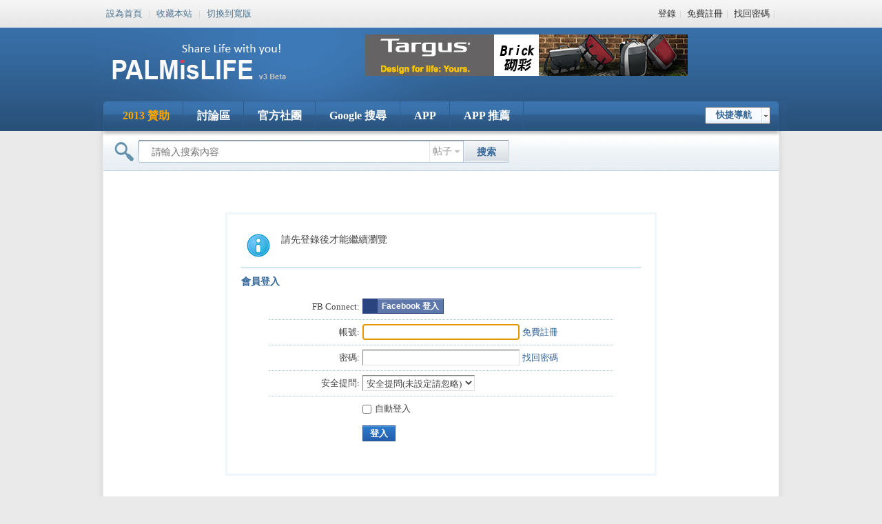

--- FILE ---
content_type: text/html; charset=utf-8
request_url: http://f.pil.tw/home.php?mod=space&uid=7909&do=thread&view=me&type=reply&from=space
body_size: 5778
content:
<!DOCTYPE html PUBLIC "-//W3C//DTD XHTML 1.0 Transitional//EN" "http://www.w3.org/TR/xhtml1/DTD/xhtml1-transitional.dtd">
<html xmlns="http://www.w3.org/1999/xhtml">
<head>
<meta http-equiv="Content-Type" content="text/html; charset=utf-8" />
<meta http-equiv="X-UA-Compatible" content="IE=EmulateIE1" /><title>提示訊息 -  PALMisLIFE 討論區 -  Powered by Discuz!</title>
<script src="http://ajax.googleapis.com/ajax/libs/jquery/1.6.2/jquery.min.js" type="text/javascript" type="text/javascript"></script><script>var jq = jQuery;</script>
<meta name="keywords" content="" />
<meta name="description" content=",PALMisLIFE 討論區" />
<meta name="generator" content="Discuz! X2.5" />
<meta name="author" content="Discuz! Team and Comsenz UI Team" />
<meta name="copyright" content="2001-2012 Comsenz Inc." />
<meta name="MSSmartTagsPreventParsing" content="True" />
<meta http-equiv="MSThemeCompatible" content="Yes" />
<base href="http://f.pil.tw/" /><link rel="stylesheet" type="text/css" href="data/cache/style_7_common.css?mS9" /><link rel="stylesheet" type="text/css" href="data/cache/style_7_home_space.css?mS9" /><script type="text/javascript">var STYLEID = '7', STATICURL = 'static/', IMGDIR = 'template/eis_d25_001/img', VERHASH = 'mS9', charset = 'utf-8', discuz_uid = '0', cookiepre = 'cdbx_5137_', cookiedomain = '.pil.tw', cookiepath = '/', showusercard = '1', attackevasive = '0', disallowfloat = 'login|newthread|usergroups', creditnotice = '1|分享|,2|代幣|,3|互動|,4|情意|,5|信用|', defaultstyle = '', REPORTURL = 'aHR0cDovL2YucGlsLnR3L2hvbWUucGhwP21vZD1zcGFjZSZ1aWQ9NzkwOSZkbz10aHJlYWQmdmlldz1tZSZ0eXBlPXJlcGx5JmZyb209c3BhY2U=', SITEURL = 'http://f.pil.tw/', JSPATH = 'data/cache/';</script>
<script src="data/cache/common.js?mS9" type="text/javascript"></script>
  <script>
var _adbot_partner_id = '618f9dbdb692406872c2bae8ba228145';
var _adbot_keywords = [];
var _adbot_slots = [ 'bottomfloat', 'slide' ];
var _adbot_color = '';
var _adbot_label = '';
</script>
<script src="https://brain.adbot.tw/js/bootstrap.min.js" type="text/javascript" charset="utf-8"></script>
<meta name="application-name" content="PALMisLIFE 討論區" />

<meta name="msapplication-tooltip" content="PALMisLIFE 討論區" />

<meta name="msapplication-task" content="name=首頁;action-uri=http://f.pil.tw/portal.php;icon-uri=http://f.pil.tw/template/eis_d25_001/img/portal.ico" />
<meta name="msapplication-task" content="name=討論區;action-uri=http://f.pil.tw/forum.php;icon-uri=http://f.pil.tw/template/eis_d25_001/img/bbs.ico" />

<meta name="msapplication-task" content="name=群組;action-uri=http://f.pil.tw/group.php;icon-uri=http://f.pil.tw/template/eis_d25_001/img/group.ico" /><meta name="msapplication-task" content="name=家園;action-uri=http://f.pil.tw/home.php;icon-uri=http://f.pil.tw/template/eis_d25_001/img/home.ico" />
<script src="data/cache/home.js?mS9" type="text/javascript"></script>


</head>



<body id="nv_home" class="pg_space" onkeydown="if(event.keyCode==27) return false;">

<div id="append_parent"></div><div id="ajaxwaitid"></div>




<div id="eis_toptb" class="cl">


<div class="eis_wp980">

        <div class="eis_wwp">

          <div class="z">

                          <a href="javascript:;"  onclick="setHomepage('http://f.pil.tw/');">設為首頁</a><span class="pipe">|</span>
                          <a href="http://f.pil.tw/"  onclick="addFavorite(this.href, 'PALMisLIFE 討論區');return false;">收藏本站</a><span class="pipe">|</span>
                          
            
            <script type="text/javascript">var _speedMark = new Date();</script>
            
            
            
              <a href="javascript:;" onClick="widthauto(this)">切換到寬版</a>

            
            
                      

          </div>

          <div class="y">

          
          

          <a href="member.php?mod=logging&amp;action=login&amp;referer=" onClick="showWindow('login', this.href);return false;">登錄</a><span class="pipe">|</span>

          <a href="member.php?mod=6534646DGDFGDFG345345sadd32423sdf" >免費註冊</a><span class="pipe">|</span>

          <a href="javascript:;" onClick="showWindow('login', 'member.php?mod=logging&action=login&viewlostpw=1')">找回密碼</a><span class="pipe">|</span>

          
          </div>

        </div>

</div>

</div>






<div id="qmenu_menu" class="p_pop blk" style="display: none;">


<div class="ptm pbw hm">

請 <a href="javascript:;" class="xi2" onclick="lsSubmit()"><strong>登錄</strong></a> 後使用快捷導航<br />沒有帳號？<a href="member.php?mod=6534646DGDFGDFG345345sadd32423sdf" class="xi2 xw1">免費註冊</a>

</div>


</div>


<div id="hd">

      <div class="eis_wp1004">

        <div class="hdc cl">

                    <h2><a href="./" title="PALMisLIFE 討論區"><img src="http://f.pil.tw/pil_logox.png" alt="PALMisLIFE 討論區" border="0" /></a></h2>

          <div class="eis_topad"><!--/* OpenX iFrame Tag v2.8.7 */-->

<iframe id='a563f6f0' name='a563f6f0' src='http://f.pil.tw/PHP/OX/www/d/afr.php?zoneid=1&amp;cb=INSERT_RANDOM_NUMBER_HERE' frameborder='0' scrolling='no' width='468' height='60' allowtransparency='true'><script type='text/javascript'>
<!--// <![CDATA[
   document.write ("<nolayer>");
   document.write ("<a href='http://f.pil.tw/PHP/OX/www/d/ck.php?n=afd2742a&amp;cb=INSERT_RANDOM_NUMBER_HERE' target='_blank'><img src='http://f.pil.tw/PHP/OX/www/d/avw.php?zoneid=1&amp;cb=INSERT_RANDOM_NUMBER_HERE&amp;n=afd2742a' border='0' alt='' /></a>");
   document.write ("</nolayer>");
   document.write ("<ilayer id='layera563f6f0' visibility='hidden' width='468' height='60'></ilayer>");
// ]]> -->
</script><noscript>
  <a href='http://f.pil.tw/PHP/OX/www/d/ck.php?n=a563f6f0'>
  <img src='http://f.pil.tw/PHP/OX/www/d/avw.php?zoneid=1&cb=INSERT_RANDOM_NUMBER_HERE' border='0' alt='' /></a></noscript></iframe>


<!-- Placement Comment -->
<layer src='http://f.pil.tw/PHP/OX/www/d/afr.php?n=a563f6f0&zoneid=1&cb=INSERT_RANDOM_NUMBER_HERE&rewrite=0' width='468' height='60' visibility='hidden' onload="moveToAbsolute(layera563f6f0.pageX,layera563f6f0.pageY);clip.width=468;clip.height=60;visibility='show';"></layer></div>        </div>



        <div id="eis_nv">

          <div>

            <ul>

              <a href="javascript:;" id="qmenu" onMouseOver="showMenu({'ctrlid':'qmenu','pos':'34!','ctrlclass':'a','duration':2});">快捷導航</a>

                              <li id="mn_Nc9d8" ><a href="/thread-900578-1-1.html" hidefocus="true"   style="font-weight: bold;color: orange">2013 贊助</a></li>
                              
                              <li id="mn_forum" ><a href="forum.php" hidefocus="true" title="BBS"  >討論區<span>BBS</span></a></li>
                              <li id="mn_Nc5f4" onmouseover="showMenu({'ctrlid':this.id,'ctrlclass':'hover','duration':2})"><a href="#" hidefocus="true"  >官方社團</a></li>
                              
                              
                              
                              
                              
                              
                              
                              
                              
                              
                              <li id="mn_Na93d" ><a href="google_search.php" hidefocus="true"  >Google 搜尋</a></li>
                              
                              
                              
                              
                              <li id="mn_N44a8" ><a href="forum.php?mobile=yes" hidefocus="true"  >APP</a></li>
                              <li id="mn_N9cd5" ><a href="http://myapp.pil.tw" hidefocus="true" target="_blank"  >APP 推薦</a></li>
              
              
            </ul>

          </div>

        </div>

        
          <ul class="p_pop h_pop" id="plugin_menu" style="display: none">

                       
             <li><a href="plugin.php?id=dsu_paulsign:sign" id="mn_plink_sign">每日簽到</a></li>

             
                       
             <li><a href="plugin.php?id=moodwall:moodwall" id="mn_plink_moodwall">心情牆</a></li>

             
                       
             <li><a href="plugin.php?id=dsu_marcot2c" id="mn_plink_dsu_marcot2c">在線時間兌換</a></li>

             
          
          </ul>

        
        <ul class="p_pop h_pop" id="mn_Nc5f4_menu" style="display: none"><li><a href="http://www.facebook.com/palmislife" hidefocus="true" >官方 FB 粉絲團</a></li><li><a href="http://www.facebook.com/groups/478150978886898/" hidefocus="true" >官方 FB 團購社團</a></li><li><a href="http://www.facebook.com/groups/468028433252194/" hidefocus="true" >官方 FB 頻道 - Android 軟體分享</a></li></ul><ul class="p_pop h_pop" id="mn_N51ca_menu" style="display: none"><li><a href="group.php" hidefocus="true" >群組</a></li><li><a href="home.php" hidefocus="true" >家園</a></li><li><a href="plugin.php?id=dsu_paulsign:sign" hidefocus="true" >每日簽到</a></li><li><a href="plugin.php?id=moodwall:moodwall" hidefocus="true" >心情牆</a></li><li><a href="http://feedproxy.google.com/PALMisLIFE_NewPost" hidefocus="true" >Freeburner 訂閱</a></li><li><a href="plugin.php?id=dsu_marcot2c" hidefocus="true" >在線時間兌換</a></li><li><a href="plugin.php?id=dsu_kklinks:addlink" hidefocus="true" >友情連結申請</a></li></ul>


      </div>

</div>

    
    <div class="eis_1 eis_wp1004">

    <div class="eis_2">

    <div class="eis_3">

    <div class="eis_4">

    <div class="eis_5">

    <div class="eis_6">

    <div class="eis_7">

    <div class="eis_8">

    <div class="eis_np">

    <div id="mu" class="cl">

    
    </div>

    <div id="scbar" class="cl">
<form id="scbar_form" method="post" autocomplete="off" onsubmit="searchFocus($('scbar_txt'))" action="search.php?searchsubmit=yes" target="_blank">
<input type="hidden" name="mod" id="scbar_mod" value="search" />
<input type="hidden" name="formhash" value="344f71f1" />
<input type="hidden" name="srchtype" value="title" />
<input type="hidden" name="srhfid" value="0" />
<input type="hidden" name="srhlocality" value="home::space" />
<table cellspacing="0" cellpadding="0">
<tr>
<td class="scbar_icon_td"></td>
<td class="scbar_txt_td"><input type="text" name="srchtxt" id="scbar_txt" value="請輸入搜索內容" autocomplete="off" x-webkit-speech speech /></td>
<td class="scbar_type_td"><a href="javascript:;" id="scbar_type" class="showmenu xg1 xs2" onclick="showMenu(this.id)" hidefocus="true">搜索</a></td>
<td class="scbar_btn_td"><button type="submit" name="searchsubmit" id="scbar_btn" sc="1" class="pn pnc" value="true"><strong class="xi2 xs2">搜索</strong></button></td>
<td class="scbar_hot_td">
<div id="scbar_hot">
</div>
</td>
</tr>
</table>
</form>
</div>
<ul id="scbar_type_menu" class="p_pop" style="display: none;"><li><a href="javascript:;" rel="forum" class="curtype">帖子</a></li><li><a href="javascript:;" rel="user">用戶</a></li></ul>
<script type="text/javascript">
initSearchmenu('scbar', '');
</script>
        </div>

    <div class="eis_wnp">

    
    <div id="wp" class="wp"> 

<div id="ct" class="wp cl w">
<div class="nfl" id="main_succeed" style="display: none">
<div class="f_c altw">
<div class="alert_right">
<p id="succeedmessage"></p>
<p id="succeedlocation" class="alert_btnleft"></p>
<p class="alert_btnleft"><a id="succeedmessage_href">如果您的瀏覽器沒有自動跳轉，請點擊此連結</a></p>
</div>
</div>
</div>
<div class="nfl" id="main_message">
<div class="f_c altw">
<div id="messagetext" class="alert_info">
<p>請先登錄後才能繼續瀏覽</p>
</div>
<div id="messagelogin"></div>
<script type="text/javascript">ajaxget('member.php?mod=logging&action=login&infloat=yes&frommessage', 'messagelogin');</script>
</div>
</div>
</div>	</div>


  </div><!--wnp-->

  </div><!--8-->

  </div><!--7-->

  </div><!--6-->

  </div><!--5-->

  </div><!--4-->

  </div><!--3-->

  </div><!--2-->

  </div><!--1--><div class="wp a_f"><!--/* OpenX iFrame Tag v2.8.7 */-->

<iframe id='a2b1e0fb' name='a2b1e0fb' src='http://f.pil.tw/PHP/OX/www/d/afr.php?resize=1&amp;zoneid=2&amp;cb=INSERT_RANDOM_NUMBER_HERE' frameborder='0' scrolling='no' width='730' height='90' allowtransparency='true'><script type='text/javascript'>
<!--// <![CDATA[
   document.write ("<nolayer>");
   document.write ("<a href='http://f.pil.tw/PHP/OX/www/d/ck.php?n=ae1abf1d&amp;cb=INSERT_RANDOM_NUMBER_HERE' target='_blank'><img src='http://f.pil.tw/PHP/OX/www/d/avw.php?zoneid=2&amp;cb=INSERT_RANDOM_NUMBER_HERE&amp;n=ae1abf1d' border='0' alt='' /></a>");
   document.write ("</nolayer>");
   document.write ("<ilayer id='layera2b1e0fb' visibility='hidden' width='730' height='90'></ilayer>");
// ]]> -->
</script><noscript>
  <a href='http://f.pil.tw/PHP/OX/www/d/ck.php?n=a2b1e0fb'>
  <img src='http://f.pil.tw/PHP/OX/www/d/avw.php?zoneid=2&cb=INSERT_RANDOM_NUMBER_HERE' border='0' alt='' /></a></noscript></iframe>


<!-- Placement Comment -->
<layer src='http://f.pil.tw/PHP/OX/www/d/afr.php?n=a2b1e0fb&zoneid=2&cb=INSERT_RANDOM_NUMBER_HERE&rewrite=0' width='730' height='90' visibility='hidden' onload="moveToAbsolute(layera2b1e0fb.pageX,layera2b1e0fb.pageY);clip.width=730;clip.height=90;visibility='show';"></layer>
</div><script src="source/plugin/ls_toup/js/top.js" type="text/javascript"></script><style>#scrolltop{display:none;}</style><style type="text/css">#toup{position:fixed;visibility:hidden;bottom:93px;background:url(source/plugin/ls_toup/img/csdn.png) no-repeat;height:49px;display:block;width:48px;}#toup:hover{background-position:-48px 0;}</style><a id="toup" href="javascript:;" onclick="totop();"></a><link type="text/css" src="source/plugin/fb/template/fb.css"></link>
<div id="fb-root"></div>
<script src="source/plugin/fb/template/fb.js"></script>
<script type="text/javascript" reload="1">
MyFB.info['appid'] = '164761103579828';
MyFB.info['channelURL'] = 'http://f.pil.tw/source/plugin/fb/channel.html';
MyFB.info['handlekey'] = '';
window.fbAsyncInit = MyFB.init();
</script>
<div id="ft" class="eis_wp980 cl eis_ft">

    <div class="eis_wwp">

<div id="flk" class="y">

<p><a href="mailto:chehui@palmislife.com" >與站長聯繫</a><span class="pipe">|</span>
<strong><a href="http://f.pil.tw" target="_blank">PALMisLIFE 掌上生活</a></strong>


&nbsp;<a href="http://discuz.qq.com/service/security" target="_blank" title="防水牆保衛網站遠離侵害"><img src="static/image/common/security.png"></a>
&nbsp;&nbsp;<span id="tcss"></span><script type="text/javascript" src="http://tcss.qq.com/ping.js?v=1VERHASH" charset="utf-8"></script><script type="text/javascript" reload="1">pgvMain({"discuzParams":{"r2":"1940689","ui":0,"rt":"home","md":"space","pn":1,"qq":"000"},"extraParams":""});</script><script type="text/javascript">
var gaJsHost = (("https:" == document.location.protocol) ? "https://ssl." : "http://www.");
document.write(unescape("%3Cscript src='" + gaJsHost + "google-analytics.com/ga.js' type='text/javascript'%3E%3C/script%3E"));
</script>
<script type="text/javascript">
try {
var pageTracker = _gat._getTracker("UA-110997-2");
pageTracker._trackPageview();
} catch(err) {}</script>
<a href="//affiliates.mozilla.org/link/banner/33370"><img src="//affiliates.mozilla.org/media/uploads/banners/07a7168b3e66be69074c8a3b2e072b0a9e1fd3b2.png" alt="下載：更快、更棒、更好玩" /></a>

</p>

<p class="xs0">

GMT+8, 2026-1-21 20:15
<span id="debuginfo">

, Processed in 0.012745 second(s), 8 queries

, Gzip On.


</span>

</p>

</div>

<div id="frt">

<p>Powered by <strong><a href="http://www.discuz.net" target="_blank">Discuz!</a></strong> </p>

<p class="xs0" id="copy">&copy; 2001-2012 <a href="http://www.comsenz.com" target="_blank">Comsenz Inc.</a> style by <a href="http://www.eisdl.com" target="_blank">eisdl</a></p>

</div>
    </div>

</div>




<div id="g_upmine_menu" class="tip tip_3" style="display:none;">

<div class="tip_c">

積分 0, 距離下一級還需  積分

</div>

<div class="tip_horn"></div>

</div>


<script src="home.php?mod=misc&ac=sendmail&rand=1768997751" type="text/javascript"></script>


<span id="scrolltop" onclick="window.scrollTo('0','0')">回頂部</span>

<script type="text/javascript">_attachEvent(window, 'scroll', function(){showTopLink();});</script>

			<div id="discuz_tips" style="display:none;"></div>
			<script type="text/javascript">
				var discuzSId = '1940689';
				var discuzVersion = 'X2.5';
				var discuzRelease = '20141225';
				var discuzApi = '0.6';
				var discuzIsFounder = '';
				var discuzFixbug = '25000004';
				var discuzAdminId = '0';
				var discuzOpenId = '';
				var discuzUid = '0';
				var discuzGroupId = '7';
				var ts = '1768997751';
				var sig = '2b19f10cdcdf422cc7b494a0bed46376';
				var discuzTipsCVersion = '2';
			</script>
			<script src="http://discuz.gtimg.cn/cloud/scripts/discuz_tips.js?v=1" type="text/javascript" charset="UTF-8"></script></body>

</html>



--- FILE ---
content_type: text/html; charset=UTF-8
request_url: http://f.pil.tw/PHP/OX/www/d/afr.php?zoneid=1&cb=INSERT_RANDOM_NUMBER_HERE
body_size: 647
content:
<!DOCTYPE html PUBLIC '-//W3C//DTD XHTML 1.0 Transitional//EN' 'http://www.w3.org/TR/xhtml1/DTD/xhtml1-transitional.dtd'>
<html xmlns='http://www.w3.org/1999/xhtml' xml:lang='en' lang='en'>
<head>
<title>Advertisement</title>
<style type='text/css'>
body {margin:0; height:100%; background-color:transparent; width:100%; text-align:center;}
</style>
</head>
<body>
<a href='http://f.pil.tw/PHP/OX/www/d/ck.php?oaparams=2__bannerid=7__zoneid=1__cb=88d1567057__oadest=http%3A%2F%2Fwww.facebook.com%2FTargusTW' target='_blank'><img src='http://f.pil.tw/PHP/OX/www/images/6e34724c982c38344e7f31355a33229b.jpg' width='468' height='60' alt='' title='' border='0' /></a><div id='beacon_88d1567057' style='position: absolute; left: 0px; top: 0px; visibility: hidden;'><img src='http://f.pil.tw/PHP/OX/www/d/lg.php?bannerid=7&amp;campaignid=4&amp;zoneid=1&amp;loc=http%3A%2F%2Ff.pil.tw%2Fhome.php%3Fmod%3Dspace%26uid%3D7909%26do%3Dthread%26view%3Dme%26type%3Dreply%26from%3Dspace&amp;cb=88d1567057' width='0' height='0' alt='' style='width: 0px; height: 0px;' /></div>
</body>
</html>


--- FILE ---
content_type: text/html; charset=UTF-8
request_url: http://f.pil.tw/PHP/OX/www/d/afr.php?resize=1&zoneid=2&cb=INSERT_RANDOM_NUMBER_HERE
body_size: 811
content:
<!DOCTYPE html PUBLIC '-//W3C//DTD XHTML 1.0 Transitional//EN' 'http://www.w3.org/TR/xhtml1/DTD/xhtml1-transitional.dtd'>
<html xmlns='http://www.w3.org/1999/xhtml' xml:lang='en' lang='en'>
<head>
<title>Advertisement</title>
<script type='text/javascript'>
<!--// <![CDATA[ 
	function MAX_adjustframe(frame) {
		if (document.all) {
			parent.document.all[frame.name].width = 730;
			parent.document.all[frame.name].height = 90;
		}
		else if (document.getElementById) {
			parent.document.getElementById(frame.name).width = 730;
			parent.document.getElementById(frame.name).height = 90;
		}
	}
// ]]> -->
</script>
<style type='text/css'>
body {margin:0; height:100%; background-color:transparent; width:100%; text-align:center;}
</style>
</head>
<body onload="MAX_adjustframe(window);">
<a href='http://f.pil.tw/PHP/OX/www/d/ck.php?oaparams=2__bannerid=8__zoneid=2__cb=9b1c8a3091__oadest=http%3A%2F%2Fwww.facebook.com%2FTargusTW' target='_blank'><img src='http://f.pil.tw/PHP/OX/www/images/b7c65601969476da06c50f7de5ee1cda.jpg' width='730' height='90' alt='' title='' border='0' /></a><div id='beacon_9b1c8a3091' style='position: absolute; left: 0px; top: 0px; visibility: hidden;'><img src='http://f.pil.tw/PHP/OX/www/d/lg.php?bannerid=8&amp;campaignid=4&amp;zoneid=2&amp;loc=http%3A%2F%2Ff.pil.tw%2Fhome.php%3Fmod%3Dspace%26uid%3D7909%26do%3Dthread%26view%3Dme%26type%3Dreply%26from%3Dspace&amp;cb=9b1c8a3091' width='0' height='0' alt='' style='width: 0px; height: 0px;' /></div>
</body>
</html>


--- FILE ---
content_type: application/javascript
request_url: http://f.pil.tw/source/plugin/fb/template/fb.js
body_size: 1590
content:
var MyFB = {};
MyFB.info = {
        'appid'      : 0,
		'channelURL' : '',
		'oauth'      : true,
		'handlekey'  : '',
		'init'       : false,
		'forced'     : false,
		};
MyFB.init = function () {
	    FB.init({
            appId  : this.info['appid'],
            status : true, // check login status
            cookie : true, // enable cookies to allow the server to access the session
             xfbml : true, // parse XFBML
        channelURL : this.info['channelURL'], // channel.html file
            oauth  : true // enable OAuth 2.0
               });
			   
            FB.Event.subscribe('auth.login', function(response) {
                MyFB.ask('MyFB.login();' , response);
            });
            FB.Event.subscribe('auth.logout', function(response) {
                //this.ask(this.logout , response);
            });

            FB.getLoginStatus(function(response) {
                if (response.session) {
                    // logged in and connected user, someone you know
                    if(this.info['handlekey']) hideWindow(this.info['handlekey']);
	                ajaxget('plugin.php?id=fb:fblogin&act=logging&do=login' , 'return_message');
                }
            });			   
	        this.info['init'] = true;
	    };
MyFB.ask = function (func , response) {
    //showDialog('Facebook Action. Allow ?' , 'notice' , 'login' , func);
}

MyFB.login = function() {
    if(!this.info['init']) this.init();
        FB.login(function(response) {
            if(MyFB.info['handlekey']) hideWindow(MyFB.info['handlekey']);
                if (response.session) {
                    if (response.perms) {
	                    var uid = response.authResponse.userID;
                        var accessToken = response.authResponse.accessToken;
                        showWindow('switchwin' , 'plugin.php?id=fb:fblogin&act=logging&token=' + accessToken + '&do=login&perms=' + response.perms + (MyFB.info['forced'] == true ? '&fb_forced=yes' : ''));
						MyFB.info['forced'] = false;
                    // user is logged in and granted some permissions.
                    // perms is a comma separated list of granted permissions
                    } else {
                        showWindow('switchwin' , 'plugin.php?id=fb:fblogin&act=logging&do=noperm');
						MyFB.info['forced'] = false;
                    // user is logged in, but did not grant any permissions
                    }
                } else {
				    if(response.status === 'connected') {
					    var accessToken = response.authResponse.accessToken;
					    showWindow('MyFBwin' , 'plugin.php?id=fb:fblogin&act=logging&token=' + accessToken + '&do=login' + (MyFB.info['forced'] == true ? '&fb_forced=yes' : ''));
						MyFB.info['forced'] = false;
					} else {
                // user is not logged in
                    showWindow('switchwin' , 'plugin.php?id=fb:fblogin&act=logging&do=cancel');
					MyFB.info['forced'] = false;
					}
                }
            },
            {scope:'email,user_likes,publish_stream,xmpp_login'}
        );  
    };
MyFB.logout = {};
MyFB.postfeed = function(link , picture , name , caption , description , message) {
    if(!this.info['init']) this.init();
   
        };
MyFB.getstatus = function() {
    if(!this.info['init']) this.init();
            FB.getLoginStatus(function(response) {
                if (response.session) {
                    // logged in and connected user, someone you know
                    if(this.info['handlekey']) hideWindow(this.info['handlekey']);
	                ajaxget('plugin.php?id=fb:fblogin&act=logging&do=login' , 'return_message');
                }
                if (response.status === 'connected') {
    // the user is logged in and has authenticated your
    // app, and response.authResponse supplies
    // the user's ID, a valid access token, a signed
    // request, and the time the access token 
    // and signed request each expire
                    var uid = response.authResponse.userID;
                    var accessToken = response.authResponse.accessToken;
                    showWindow('switchwin' , 'plugin.php?id=fb:fblogin&act=logging&token' + accessToken + '&do=login&perms=' + response.perms);
                } else if (response.status === 'not_authorized') {
				    showWindow('switchwin' , 'plugin.php?id=fb:fblogin&act=logging&do=noperm');			
    // the user is logged in to Facebook, 
    // but has not authenticated your app
                } else {
     // FB login
                    MyFB.login();
    // the user isn't logged in to Facebook.
                }
 });			
};		
		
//Ajax XML Loaders
var xmlhttp;
function loadXMLDoc(url,cfunc)
{
if (window.XMLHttpRequest)
{// code for IE7+, Firefox, Chrome, Opera, Safari
xmlhttp=new XMLHttpRequest();
}
else
{// code for IE6, IE5
xmlhttp=new ActiveXObject("Microsoft.XMLHTTP");
}
xmlhttp.onreadystatechange=cfunc;
xmlhttp.open("GET",url,true);
xmlhttp.send();
}		


function fbloginClick(){
    MyFB.login();
}

(function(d, s, id) {
  var js, fjs = d.getElementsByTagName(s)[0];
  if (d.getElementById(id)) return;
  js = d.createElement(s); js.id = id;
  js.src = "//connect.facebook.net/zh_TW/all.js#xfbml=1&appId=" + MyFB.info['appid'];
  fjs.parentNode.insertBefore(js, fjs);
}(document, 'script', 'facebook-jssdk'));

--- FILE ---
content_type: text/xml; charset=utf-8
request_url: http://f.pil.tw/member.php?mod=logging&action=login&infloat=yes&frommessage&inajax=1&ajaxtarget=messagelogin
body_size: 2197
content:
<?xml version="1.0" encoding="utf-8"?>
<root><![CDATA[
<div id="main_messaqge_LeZf1">
<div id="layer_login_LeZf1">
<h3 class="flb">
<em id="returnmessage_LeZf1">
會員登入</em>
<span></span>
</h3>
<link type="text/css" src="source/plugin/fb/template/fb.css"></link>
<div class="rfm fb-login-button" data-show-faces="true" data-max-rows="1">
    <table>
	   <tr>
	        <th>FB Connect: </th>
			<td><a class="fb_button fb_button_medium" href="plugin.php?id=fb:fblogin&act=logging" onclick="hideWindow('');fbloginClick();return false;"><span class="fb_button_text">Facebook 登入</span></a>
			</td>
		</tr>
	</table>
</div><form method="post" autocomplete="off" name="login" id="loginform_LeZf1" class="cl" onsubmit="pwdclear = 1;ajaxpost('loginform_LeZf1', 'returnmessage_LeZf1', 'returnmessage_LeZf1', 'onerror');return false;" action="member.php?mod=logging&amp;action=login&amp;loginsubmit=yes&amp;frommessage&amp;loginhash=LeZf1">
<div class="c cl">
<input type="hidden" name="formhash" value="344f71f1" />
<input type="hidden" name="referer" value="http://f.pil.tw/home.php?mod=space&uid=7909&do=thread&view=me&type=reply&from=space" />
<div class="rfm">
<table>
<tr>
<th>
<label for="username_LeZf1">帳號:</label></th>
<td><input type="text" name="username" id="username_LeZf1" autocomplete="off" size="30" class="px p_fre" tabindex="1" value="" /></td>
<td class="tipcol"><a href="member.php?mod=6534646DGDFGDFG345345sadd32423sdf">免費註冊</a></td>
</tr>
</table>
</div>
<div class="rfm">
<table>
<tr>
<th><label for="password3_LeZf1">密碼:</label></th>
<td><input type="password" id="password3_LeZf1" name="password" onfocus="clearpwd()" size="30" class="px p_fre" tabindex="1" /></td>
<td class="tipcol"><a href="javascript:;" onclick="display('layer_login_LeZf1');display('layer_lostpw_LeZf1');" title="找回密碼">找回密碼</a></td>
</tr>
</table>
</div>
<div class="rfm">
<table>
<tr>
<th>安全提問:</th>
<td><select id="loginquestionid_LeZf1" width="213" name="questionid" onchange="if($('loginquestionid_LeZf1').value > 0) {$('loginanswer_row_LeZf1').style.display='';} else {$('loginanswer_row_LeZf1').style.display='none';}">
<option value="0">安全提問(未設定請忽略)</option>
<option value="1">母親的名字</option>
<option value="2">爺爺的名字</option>
<option value="3">父親出生的城市</option>
<option value="4">您其中一位老師的名字</option>
<option value="5">您個人計算機的型號</option>
<option value="6">您最喜歡的餐館名稱</option>
<option value="7">駕駛執照最後四位數字</option>
</select></td>
</tr>
</table>
</div>
<div class="rfm" id="loginanswer_row_LeZf1"  style="display:none">
<table>
<tr>
<th>答案:</th>
<td><input type="text" name="answer" id="loginanswer_LeZf1" autocomplete="off" size="30" class="px p_fre" tabindex="1" /></td>
</tr>
</table>
</div>


<div class="rfm  bw0">
<table>
<tr>
<th></th>
<td><label for="cookietime_LeZf1"><input type="checkbox" class="pc" name="cookietime" id="cookietime_LeZf1" tabindex="1" value="2592000"  />自動登入</label></td>
</tr>
</table>
</div>

<div class="rfm mbw bw0">
<table width="100%">
<tr>
<th>&nbsp;</th>
<td>
<button class="pn pnc" type="submit" name="loginsubmit" value="true" tabindex="1"><strong>登入</strong></button>
</td>
<td>
</td>
</tr>
</table>
</div>

</div>
</form>
</div>
<div id="layer_lostpw_LeZf1" style="display: none;">
<h3 class="flb">
<em id="returnmessage3_LeZf1">找回密碼</em>
<span></span>
</h3>
<form method="post" autocomplete="off" id="lostpwform_LeZf1" class="cl" onsubmit="ajaxpost('lostpwform_LeZf1', 'returnmessage3_LeZf1', 'returnmessage3_LeZf1', 'onerror');return false;" action="member.php?mod=lostpasswd&amp;lostpwsubmit=yes&amp;infloat=yes">
<div class="c cl">
<input type="hidden" name="formhash" value="344f71f1" />
<input type="hidden" name="handlekey" value="lostpwform" />
<div class="rfm">
<table>
<tr>
<th><span class="rq">*</span><label for="lostpw_email">Email:</label></th>
<td><input type="text" name="email" id="lostpw_email" size="30" value=""  tabindex="1" class="px p_fre" /></td>
</tr>
</table>
</div>
<div class="rfm">
<table>
<tr>
<th><label for="lostpw_username">會員名:</label></th>
<td><input type="text" name="username" id="lostpw_username" size="30" value=""  tabindex="1" class="px p_fre" /></td>
</tr>
</table>
</div>

<div class="rfm mbw bw0">
<table>
<tr>
<th></th>
<td><button class="pn pnc" type="submit" name="lostpwsubmit" value="true" tabindex="100"><span>送出</span></button></td>
</tr>
</table>
</div>
</div>
</form>
</div>
</div>

<div id="layer_message_LeZf1" style="display: none;">
<h3 class="flb" id="layer_header_LeZf1">
</h3>
<div class="c"><div class="alert_right">
<div id="messageleft_LeZf1"></div>
<p class="alert_btnleft" id="messageright_LeZf1"></p>
</div>
</div>

<script type="text/javascript" reload="1">
var pwdclear = 0;
function initinput_login() {
document.body.focus();
if($('loginform_LeZf1')) {
$('loginform_LeZf1').username.focus();
}
}
initinput_login();

function clearpwd() {
if(pwdclear) {
$('password3_LeZf1').value = '';
}
pwdclear = 0;
}
</script>]]></root>